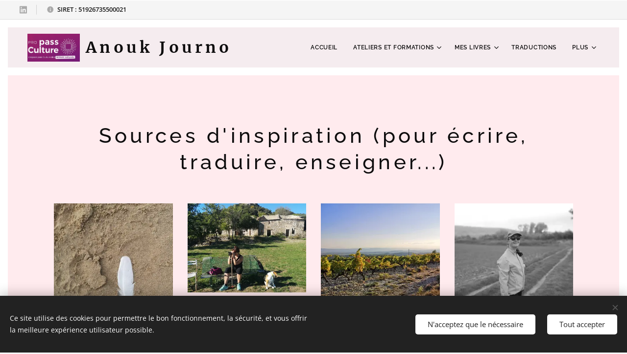

--- FILE ---
content_type: text/html; charset=UTF-8
request_url: https://www.anoukjourno.fr/photos/
body_size: 17978
content:
<!DOCTYPE html>
<html class="no-js" prefix="og: https://ogp.me/ns#" lang="fr">
<head><link rel="preconnect" href="https://duyn491kcolsw.cloudfront.net" crossorigin><link rel="preconnect" href="https://fonts.gstatic.com" crossorigin><meta charset="utf-8"><link rel="icon" href="https://duyn491kcolsw.cloudfront.net/files/2d/2di/2div3h.svg?ph=5db3afa791" type="image/svg+xml" sizes="any"><link rel="icon" href="https://duyn491kcolsw.cloudfront.net/files/07/07f/07fzq8.svg?ph=5db3afa791" type="image/svg+xml" sizes="16x16"><link rel="icon" href="https://duyn491kcolsw.cloudfront.net/files/1j/1j3/1j3767.ico?ph=5db3afa791"><link rel="apple-touch-icon" href="https://duyn491kcolsw.cloudfront.net/files/1j/1j3/1j3767.ico?ph=5db3afa791"><link rel="icon" href="https://duyn491kcolsw.cloudfront.net/files/1j/1j3/1j3767.ico?ph=5db3afa791">
    <meta http-equiv="X-UA-Compatible" content="IE=edge">
    <title>Photos :: Anouk Journo</title>
    <meta name="viewport" content="width=device-width,initial-scale=1">
    <meta name="msapplication-tap-highlight" content="no">
    
    <link href="https://duyn491kcolsw.cloudfront.net/files/0r/0rk/0rklmm.css?ph=5db3afa791" media="print" rel="stylesheet">
    <link href="https://duyn491kcolsw.cloudfront.net/files/2e/2e5/2e5qgh.css?ph=5db3afa791" media="screen and (min-width:100000em)" rel="stylesheet" data-type="cq" disabled>
    <link rel="stylesheet" href="https://duyn491kcolsw.cloudfront.net/files/41/41k/41kc5i.css?ph=5db3afa791"><link rel="stylesheet" href="https://duyn491kcolsw.cloudfront.net/files/3b/3b2/3b2e8e.css?ph=5db3afa791" media="screen and (min-width:37.5em)"><link rel="stylesheet" href="https://duyn491kcolsw.cloudfront.net/files/1c/1c5/1c5esz.css?ph=5db3afa791" data-wnd_color_scheme_file=""><link rel="stylesheet" href="https://duyn491kcolsw.cloudfront.net/files/0n/0nj/0njc6q.css?ph=5db3afa791" data-wnd_color_scheme_desktop_file="" media="screen and (min-width:37.5em)" disabled=""><link rel="stylesheet" href="https://duyn491kcolsw.cloudfront.net/files/1j/1jo/1jorv9.css?ph=5db3afa791" data-wnd_additive_color_file=""><link rel="stylesheet" href="https://duyn491kcolsw.cloudfront.net/files/3l/3l0/3l0hu9.css?ph=5db3afa791" data-wnd_typography_file=""><link rel="stylesheet" href="https://duyn491kcolsw.cloudfront.net/files/1r/1re/1remi4.css?ph=5db3afa791" data-wnd_typography_desktop_file="" media="screen and (min-width:37.5em)" disabled=""><script>(()=>{let e=!1;const t=()=>{if(!e&&window.innerWidth>=600){for(let e=0,t=document.querySelectorAll('head > link[href*="css"][media="screen and (min-width:37.5em)"]');e<t.length;e++)t[e].removeAttribute("disabled");e=!0}};t(),window.addEventListener("resize",t),"container"in document.documentElement.style||fetch(document.querySelector('head > link[data-type="cq"]').getAttribute("href")).then((e=>{e.text().then((e=>{const t=document.createElement("style");document.head.appendChild(t),t.appendChild(document.createTextNode(e)),import("https://duyn491kcolsw.cloudfront.net/client/js.polyfill/container-query-polyfill.modern.js").then((()=>{let e=setInterval((function(){document.body&&(document.body.classList.add("cq-polyfill-loaded"),clearInterval(e))}),100)}))}))}))})()</script>
<link rel="preload stylesheet" href="https://duyn491kcolsw.cloudfront.net/files/2m/2m8/2m8msc.css?ph=5db3afa791" as="style"><meta name="description" content="Sources d'inspiration (pour écrire, traduire, enseigner...)"><meta name="keywords" content=""><meta name="generator" content="Webnode 2"><meta name="apple-mobile-web-app-capable" content="no"><meta name="apple-mobile-web-app-status-bar-style" content="black"><meta name="format-detection" content="telephone=no">

<meta property="og:url" content="https://www.anoukjourno.fr/photos/"><meta property="og:title" content="Photos :: Anouk Journo"><meta property="og:type" content="article"><meta property="og:description" content="Sources d'inspiration (pour écrire, traduire, enseigner...)"><meta property="og:site_name" content="Anouk Journo"><meta property="og:image" content="https://5db3afa791.clvaw-cdnwnd.com/ee3b65960300dc1b21dabe2636dd3ae7/200000123-34c1834c1a/700/Plume.jpg?ph=5db3afa791"><meta property="og:article:published_time" content="2023-03-28T00:00:00+0200"><meta name="robots" content="index,follow"><link rel="canonical" href="https://www.anoukjourno.fr/photos/"><script>window.checkAndChangeSvgColor=function(c){try{var a=document.getElementById(c);if(a){c=[["border","borderColor"],["outline","outlineColor"],["color","color"]];for(var h,b,d,f=[],e=0,m=c.length;e<m;e++)if(h=window.getComputedStyle(a)[c[e][1]].replace(/\s/g,"").match(/^rgb[a]?\(([0-9]{1,3}),([0-9]{1,3}),([0-9]{1,3})/i)){b="";for(var g=1;3>=g;g++)b+=("0"+parseInt(h[g],10).toString(16)).slice(-2);"0"===b.charAt(0)&&(d=parseInt(b.substr(0,2),16),d=Math.max(16,d),b=d.toString(16)+b.slice(-4));f.push(c[e][0]+"="+b)}if(f.length){var k=a.getAttribute("data-src"),l=k+(0>k.indexOf("?")?"?":"&")+f.join("&");a.src!=l&&(a.src=l,a.outerHTML=a.outerHTML)}}}catch(n){}};</script></head>
<body class="l wt-page l-default l-d-border b-btn-sq b-btn-s-m b-btn-dn b-btn-bw-1 img-d-n img-t-u img-h-n line-solid b-e-ds lbox-d c-s-m  hb-on  wnd-fe"><noscript>
				<iframe
				 src="https://www.googletagmanager.com/ns.html?id=GTM-542MMSL"
				 height="0"
				 width="0"
				 style="display:none;visibility:hidden"
				 >
				 </iframe>
			</noscript>

<div class="wnd-page l-page cs-dark ac-none t-t-fs-m t-t-fw-s t-t-sp t-t-d-n t-s-fs-s t-s-fw-m t-s-sp t-s-d-n t-p-fs-s t-p-fw-m t-p-sp-n t-h-fs-m t-h-fw-s t-h-sp t-bq-fs-s t-bq-fw-s t-bq-sp-n t-bq-d-l t-btn-fw-s t-nav-fw-s t-pd-fw-l t-nav-tt-u">
    <div class="l-w t cf t-05">
        <div class="l-bg cf">
            <div class="s-bg-l">
                
                
            </div>
        </div>
        <header class="l-h cf">
            <div class="sw cf">
	<div class="sw-c cf"><section class="s s-hb cf sc-b   wnd-w-max wnd-hbs-on wnd-hbi-on wnd-hbi-news-on">
	<div class="s-w cf">
		<div class="s-o cf">
			<div class="s-bg cf">
                <div class="s-bg-l">
                    
                    
                </div>
			</div>
			<div class="s-c">
                <div class="s-hb-c cf">
                    <div class="hb-si">
                        <div class="si">
    <div class="si-c"><a href="https://www.linkedin.com/in/anouk-journo-a4649417/" target="_blank" rel="noreferrer" title="Linkedin"><svg viewBox="0 0 24 24" xmlns="https://www.w3.org/2000/svg" height="18px" width="18px"><path d="M20.447 20.452h-3.554v-5.569c0-1.328-.027-3.037-1.852-3.037-1.853 0-2.136 1.445-2.136 2.939v5.667H9.351V9h3.414v1.561h.046c.477-.9 1.637-1.85 3.37-1.85 3.601 0 4.267 2.37 4.267 5.455v6.286zM5.337 7.433a2.062 2.062 0 01-2.063-2.065 2.064 2.064 0 112.063 2.065zm1.782 13.019H3.555V9h3.564v11.452zM22.225 0H1.771C.792 0 0 .774 0 1.729v20.542C0 23.227.792 24 1.771 24h20.451C23.2 24 24 23.227 24 22.271V1.729C24 .774 23.2 0 22.222 0h.003z" fill="#bebebe"></path></svg></a></div>
</div>
                    </div>
                    <div class="hb-ci">
                        <div class="ci">
    <div class="ci-c" data-placeholder="Coordonnées de contact"><div class="ci-news"><span><font class="wsw-03"><strong>SIRET :&nbsp;51926735500021</strong></font></span></div></div>
</div>
                    </div>
                    <div class="hb-ccy">
                        
                    </div>
                    <div class="hb-lang">
                        
                    </div>
                </div>
			</div>
		</div>
	</div>
</section><section data-space="true" class="s s-hn s-hn-default wnd-mt-classic wnd-na-c logo-classic sc-ml wnd-background-solid  wnd-w-max wnd-nh-m hm-hidden wnd-nav-border wnd-nav-sticky menu-default-underline-grow">
	<div class="s-w">
		<div class="s-o">

			<div class="s-bg">
                <div class="s-bg-l" style="background-color:#F5ECEF">
                    
                    
                </div>
			</div>

			<div class="h-w h-f wnd-fixed">

				<div class="n-l">
					<div class="s-c menu-nav">
						<div class="logo-block">
							<div class="b b-l logo logo-default logo-nb merriweather wnd-logo-with-text wnd-iar-2-1 logo-32 b-ls-l" id="wnd_LogoBlock_201892856" data-wnd_mvc_type="wnd.fe.LogoBlock">
	<div class="b-l-c logo-content">
		<a class="b-l-link logo-link" href="/home/">

			<div class="b-l-image logo-image">
				<div class="b-l-image-w logo-image-cell">
                    <picture><source type="image/webp" srcset="https://5db3afa791.clvaw-cdnwnd.com/ee3b65960300dc1b21dabe2636dd3ae7/200000342-a8a87a8a8b/450/Capture%20d%E2%80%99%C3%A9cran%202023-02-03%20%C3%A0%2015.33.27.webp?ph=5db3afa791 450w, https://5db3afa791.clvaw-cdnwnd.com/ee3b65960300dc1b21dabe2636dd3ae7/200000342-a8a87a8a8b/700/Capture%20d%E2%80%99%C3%A9cran%202023-02-03%20%C3%A0%2015.33.27.webp?ph=5db3afa791 610w, https://5db3afa791.clvaw-cdnwnd.com/ee3b65960300dc1b21dabe2636dd3ae7/200000342-a8a87a8a8b/Capture%20d%E2%80%99%C3%A9cran%202023-02-03%20%C3%A0%2015.33.27.webp?ph=5db3afa791 610w" sizes="(min-width: 600px) 450px, (min-width: 360px) calc(100vw * 0.8), 100vw" ><img src="https://5db3afa791.clvaw-cdnwnd.com/ee3b65960300dc1b21dabe2636dd3ae7/200000341-1fd381fd3b/Capture%20d%E2%80%99%C3%A9cran%202023-02-03%20%C3%A0%2015.33.27.png?ph=5db3afa791" alt="" width="610" height="326" class="wnd-logo-img" ></picture>
				</div>
			</div>

			

			<div class="b-l-br logo-br"></div>

			<div class="b-l-text logo-text-wrapper">
				<div class="b-l-text-w logo-text">
					<span class="b-l-text-c logo-text-cell"><strong>Anouk</strong>&nbsp;<strong>Journo</strong></span>
				</div>
			</div>

		</a>
	</div>
</div>
						</div>

						<div id="menu-slider">
							<div id="menu-block">
								<nav id="menu"><div class="menu-font menu-wrapper">
	<a href="#" class="menu-close" rel="nofollow" title="Close Menu"></a>
	<ul role="menubar" aria-label="Menu" class="level-1">
		<li role="none" class="wnd-homepage">
			<a class="menu-item" role="menuitem" href="/home/"><span class="menu-item-text">Accueil</span></a>
			
		</li><li role="none" class="wnd-with-submenu">
			<a class="menu-item" role="menuitem" href="/ateliers-et-formations/"><span class="menu-item-text">Ateliers et formations</span></a>
			<ul role="menubar" aria-label="Menu" class="level-2">
		<li role="none">
			<a class="menu-item" role="menuitem" href="/formations-pour-adultes/"><span class="menu-item-text">Formations pour adultes</span></a>
			
		</li><li role="none">
			<a class="menu-item" role="menuitem" href="/ateliers-decriture/"><span class="menu-item-text">Ateliers d&#039;écriture</span></a>
			
		</li>
	</ul>
		</li><li role="none" class="wnd-with-submenu">
			<a class="menu-item" role="menuitem" href="/mes-livres/"><span class="menu-item-text">Mes livres</span></a>
			<ul role="menubar" aria-label="Menu" class="level-2">
		<li role="none">
			<a class="menu-item" role="menuitem" href="/les-techniques-de-defense-des-animaux/"><span class="menu-item-text">Les techniques de défense des animaux </span></a>
			
		</li><li role="none">
			<a class="menu-item" role="menuitem" href="/je-comprends-mon-chien/"><span class="menu-item-text">Je comprends mon chien </span></a>
			
		</li><li role="none">
			<a class="menu-item" role="menuitem" href="/je-comprends-mon-chat/"><span class="menu-item-text">Je comprends mon chat </span></a>
			
		</li><li role="none">
			<a class="menu-item" role="menuitem" href="/je-comprends-mon-cheval/"><span class="menu-item-text">Je comprends mon cheval</span></a>
			
		</li><li role="none">
			<a class="menu-item" role="menuitem" href="/les-chevaux/"><span class="menu-item-text">Les chevaux</span></a>
			
		</li><li role="none">
			<a class="menu-item" role="menuitem" href="/incroyables-bebes-animaux/"><span class="menu-item-text">Incroyables bébés animaux </span></a>
			
		</li><li role="none">
			<a class="menu-item" role="menuitem" href="/a-la-decouverte-des-felins/"><span class="menu-item-text">A la découverte des félins</span></a>
			
		</li><li role="none">
			<a class="menu-item" role="menuitem" href="/dictionnaire-du-chat-de-a-a-z/"><span class="menu-item-text"> Les chats de A à Z</span></a>
			
		</li><li role="none">
			<a class="menu-item" role="menuitem" href="/a-la-recherche-de-truffe-ou-les-alexandrins-magiques/"><span class="menu-item-text">A la recherche de Truffe ou les alexandrins magiques</span></a>
			
		</li><li role="none">
			<a class="menu-item" role="menuitem" href="/livres-detailles/"><span class="menu-item-text">Des lions et des hommes</span></a>
			
		</li><li role="none">
			<a class="menu-item" role="menuitem" href="/vive-la-nature-guide-a-paraitre/"><span class="menu-item-text">Vive la nature ! Mon premier guide d&#039;observation</span></a>
			
		</li><li role="none">
			<a class="menu-item" role="menuitem" href="/romance-historique-pour-adultes/"><span class="menu-item-text">Romance historique pour adultes</span></a>
			
		</li><li role="none">
			<a class="menu-item" role="menuitem" href="/guide-du-travail-en-free-lance/"><span class="menu-item-text">Guide du travail en free-lance</span></a>
			
		</li><li role="none">
			<a class="menu-item" role="menuitem" href="/livres-bilingues-anglais-francais/"><span class="menu-item-text">Livres bilingues anglais-français</span></a>
			
		</li><li role="none">
			<a class="menu-item" role="menuitem" href="/les-grandes-enigmes-de-lhistoire/"><span class="menu-item-text">Les grandes énigmes de l&#039;histoire</span></a>
			
		</li><li role="none">
			<a class="menu-item" role="menuitem" href="/la-serie-filles-de-grand-galop/"><span class="menu-item-text"> La série Filles de Grand Galop </span></a>
			
		</li><li role="none">
			<a class="menu-item" role="menuitem" href="/les-albums-samsam/"><span class="menu-item-text">Les albums SamSam</span></a>
			
		</li>
	</ul>
		</li><li role="none">
			<a class="menu-item" role="menuitem" href="/traductions/"><span class="menu-item-text">Traductions </span></a>
			
		</li><li role="none">
			<a class="menu-item" role="menuitem" href="/amis-mots-pour-animaux/"><span class="menu-item-text">Amis-mots pour animaux </span></a>
			
		</li><li role="none">
			<a class="menu-item" role="menuitem" href="/articles-piges/"><span class="menu-item-text">Articles (piges)</span></a>
			
		</li><li role="none">
			<a class="menu-item" role="menuitem" href="/poesie/"><span class="menu-item-text">Poésie</span></a>
			
		</li><li role="none">
			<a class="menu-item" role="menuitem" href="/rencontres-scolaires-et-dedicaces/"><span class="menu-item-text">Rencontres scolaires et dédicaces</span></a>
			
		</li><li role="none">
			<a class="menu-item" role="menuitem" href="/engagement-solidaire/"><span class="menu-item-text">Engagement solidaire</span></a>
			
		</li><li role="none">
			<a class="menu-item" role="menuitem" href="/projets-en-cours/"><span class="menu-item-text">Projets en cours</span></a>
			
		</li><li role="none">
			<a class="menu-item" role="menuitem" href="/biographie/"><span class="menu-item-text">Biographie</span></a>
			
		</li><li role="none" class="wnd-active wnd-active-path">
			<a class="menu-item" role="menuitem" href="/photos/"><span class="menu-item-text">Photos </span></a>
			
		</li><li role="none">
			<a class="menu-item" role="menuitem" href="/videos/"><span class="menu-item-text">Presse, vidéos</span></a>
			
		</li><li role="none">
			<a class="menu-item" role="menuitem" href="/association-lamagie/"><span class="menu-item-text">Association l&#039;AMagie</span></a>
			
		</li><li role="none">
			<a class="menu-item" role="menuitem" href="/associations-professionnelles-dont-je-suis-membre/"><span class="menu-item-text">Associations professionnelles dont je suis membre</span></a>
			
		</li><li role="none">
			<a class="menu-item" role="menuitem" href="/contact/"><span class="menu-item-text">Contact</span></a>
			
		</li>
	</ul>
	<span class="more-text">Plus</span>
</div></nav>
							</div>
						</div>

						<div class="cart-and-mobile">
							
							

							<div id="menu-mobile">
								<a href="#" id="menu-submit"><span></span>Menu</a>
							</div>
						</div>

					</div>
				</div>

			</div>

		</div>
	</div>
</section></div>
</div>
        </header>
        <main class="l-m cf">
            <div class="sw cf">
	<div class="sw-c cf"><section class="s s-hm s-hm-hidden wnd-h-hidden cf sc-w   hn-default"></section><section class="s s-basic cf sc-ml wnd-background-solid  wnd-w-default wnd-s-higher wnd-h-auto">
	<div class="s-w cf">
		<div class="s-o s-fs cf">
			<div class="s-bg cf">
				<div class="s-bg-l" style="background-color:#FFEBEE">
                    
					
				</div>
			</div>
			<div class="s-c s-fs cf">
				<div class="ez cf wnd-no-cols">
	<div class="ez-c"><div class="b b-text cf">
	<div class="b-c b-text-c b-s b-s-t60 b-s-b60 b-cs cf"><h1 class="wnd-align-center">Sources d'inspiration&nbsp;(pour écrire, traduire, enseigner...)</h1>
</div>
</div><div class="gal-app b-gal b b-s" id="wnd_PhotoGalleryBlock_39856683" data-content="{&quot;variant&quot;:&quot;photoFeed&quot;,&quot;gridCount&quot;:4,&quot;id&quot;:&quot;wnd_PhotoGalleryBlock_39856683&quot;,&quot;items&quot;:[{&quot;id&quot;:200000123,&quot;title&quot;:&quot;Trouver des plumes \u00e7a et l\u00e0...&quot;,&quot;orientation&quot;:&quot;portrait&quot;,&quot;aspectRatio&quot;:&quot;3:4&quot;,&quot;size&quot;:{&quot;width&quot;:1440,&quot;height&quot;:1920},&quot;img&quot;:{&quot;mimeType&quot;:&quot;image/jpeg&quot;,&quot;src&quot;:&quot;https://5db3afa791.clvaw-cdnwnd.com/ee3b65960300dc1b21dabe2636dd3ae7/200000123-34c1834c1a/Plume.jpg?ph=5db3afa791&quot;},&quot;sources&quot;:[{&quot;mimeType&quot;:&quot;image/jpeg&quot;,&quot;sizes&quot;:[{&quot;width&quot;:338,&quot;height&quot;:450,&quot;src&quot;:&quot;https://5db3afa791.clvaw-cdnwnd.com/ee3b65960300dc1b21dabe2636dd3ae7/200000123-34c1834c1a/450/Plume.jpg?ph=5db3afa791&quot;},{&quot;width&quot;:525,&quot;height&quot;:700,&quot;src&quot;:&quot;https://5db3afa791.clvaw-cdnwnd.com/ee3b65960300dc1b21dabe2636dd3ae7/200000123-34c1834c1a/700/Plume.jpg?ph=5db3afa791&quot;},{&quot;width&quot;:1440,&quot;height&quot;:1920,&quot;src&quot;:&quot;https://5db3afa791.clvaw-cdnwnd.com/ee3b65960300dc1b21dabe2636dd3ae7/200000123-34c1834c1a/Plume.jpg?ph=5db3afa791&quot;}]},{&quot;mimeType&quot;:&quot;image/webp&quot;,&quot;sizes&quot;:[{&quot;width&quot;:338,&quot;height&quot;:450,&quot;src&quot;:&quot;https://5db3afa791.clvaw-cdnwnd.com/ee3b65960300dc1b21dabe2636dd3ae7/200000391-87e3c87e40/450/Plume.webp?ph=5db3afa791&quot;},{&quot;width&quot;:525,&quot;height&quot;:700,&quot;src&quot;:&quot;https://5db3afa791.clvaw-cdnwnd.com/ee3b65960300dc1b21dabe2636dd3ae7/200000391-87e3c87e40/700/Plume.webp?ph=5db3afa791&quot;},{&quot;width&quot;:1440,&quot;height&quot;:1920,&quot;src&quot;:&quot;https://5db3afa791.clvaw-cdnwnd.com/ee3b65960300dc1b21dabe2636dd3ae7/200000391-87e3c87e40/Plume.webp?ph=5db3afa791&quot;}]}]},{&quot;id&quot;:200000125,&quot;title&quot;:&quot;Observer la nature &quot;,&quot;orientation&quot;:&quot;landscape&quot;,&quot;aspectRatio&quot;:&quot;4:3&quot;,&quot;size&quot;:{&quot;width&quot;:1920,&quot;height&quot;:1440},&quot;img&quot;:{&quot;mimeType&quot;:&quot;image/jpeg&quot;,&quot;src&quot;:&quot;https://5db3afa791.clvaw-cdnwnd.com/ee3b65960300dc1b21dabe2636dd3ae7/200000125-07df107df4/Observation%20nature.jpg?ph=5db3afa791&quot;},&quot;sources&quot;:[{&quot;mimeType&quot;:&quot;image/jpeg&quot;,&quot;sizes&quot;:[{&quot;width&quot;:450,&quot;height&quot;:338,&quot;src&quot;:&quot;https://5db3afa791.clvaw-cdnwnd.com/ee3b65960300dc1b21dabe2636dd3ae7/200000125-07df107df4/450/Observation%20nature.jpg?ph=5db3afa791&quot;},{&quot;width&quot;:700,&quot;height&quot;:525,&quot;src&quot;:&quot;https://5db3afa791.clvaw-cdnwnd.com/ee3b65960300dc1b21dabe2636dd3ae7/200000125-07df107df4/700/Observation%20nature.jpg?ph=5db3afa791&quot;},{&quot;width&quot;:1920,&quot;height&quot;:1440,&quot;src&quot;:&quot;https://5db3afa791.clvaw-cdnwnd.com/ee3b65960300dc1b21dabe2636dd3ae7/200000125-07df107df4/Observation%20nature.jpg?ph=5db3afa791&quot;}]},{&quot;mimeType&quot;:&quot;image/webp&quot;,&quot;sizes&quot;:[{&quot;width&quot;:450,&quot;height&quot;:338,&quot;src&quot;:&quot;https://5db3afa791.clvaw-cdnwnd.com/ee3b65960300dc1b21dabe2636dd3ae7/200000392-40eb240eb7/450/Observation%20nature.webp?ph=5db3afa791&quot;},{&quot;width&quot;:700,&quot;height&quot;:525,&quot;src&quot;:&quot;https://5db3afa791.clvaw-cdnwnd.com/ee3b65960300dc1b21dabe2636dd3ae7/200000392-40eb240eb7/700/Observation%20nature.webp?ph=5db3afa791&quot;},{&quot;width&quot;:1920,&quot;height&quot;:1440,&quot;src&quot;:&quot;https://5db3afa791.clvaw-cdnwnd.com/ee3b65960300dc1b21dabe2636dd3ae7/200000392-40eb240eb7/Observation%20nature.webp?ph=5db3afa791&quot;}]}]},{&quot;id&quot;:200000127,&quot;title&quot;:&quot;Admirer les vignes d'altitude&quot;,&quot;orientation&quot;:&quot;portrait&quot;,&quot;aspectRatio&quot;:&quot;1018:1357&quot;,&quot;size&quot;:{&quot;width&quot;:1018,&quot;height&quot;:1357},&quot;img&quot;:{&quot;mimeType&quot;:&quot;image/jpeg&quot;,&quot;src&quot;:&quot;https://5db3afa791.clvaw-cdnwnd.com/ee3b65960300dc1b21dabe2636dd3ae7/200000127-290d8290da/Vignes.jpg?ph=5db3afa791&quot;},&quot;sources&quot;:[{&quot;mimeType&quot;:&quot;image/jpeg&quot;,&quot;sizes&quot;:[{&quot;width&quot;:338,&quot;height&quot;:450,&quot;src&quot;:&quot;https://5db3afa791.clvaw-cdnwnd.com/ee3b65960300dc1b21dabe2636dd3ae7/200000127-290d8290da/450/Vignes.jpg?ph=5db3afa791&quot;},{&quot;width&quot;:525,&quot;height&quot;:700,&quot;src&quot;:&quot;https://5db3afa791.clvaw-cdnwnd.com/ee3b65960300dc1b21dabe2636dd3ae7/200000127-290d8290da/700/Vignes.jpg?ph=5db3afa791&quot;},{&quot;width&quot;:1018,&quot;height&quot;:1357,&quot;src&quot;:&quot;https://5db3afa791.clvaw-cdnwnd.com/ee3b65960300dc1b21dabe2636dd3ae7/200000127-290d8290da/Vignes.jpg?ph=5db3afa791&quot;}]},{&quot;mimeType&quot;:&quot;image/webp&quot;,&quot;sizes&quot;:[{&quot;width&quot;:338,&quot;height&quot;:450,&quot;src&quot;:&quot;https://5db3afa791.clvaw-cdnwnd.com/ee3b65960300dc1b21dabe2636dd3ae7/200000393-497ba497bd/450/Vignes.webp?ph=5db3afa791&quot;},{&quot;width&quot;:525,&quot;height&quot;:700,&quot;src&quot;:&quot;https://5db3afa791.clvaw-cdnwnd.com/ee3b65960300dc1b21dabe2636dd3ae7/200000393-497ba497bd/700/Vignes.webp?ph=5db3afa791&quot;},{&quot;width&quot;:1018,&quot;height&quot;:1357,&quot;src&quot;:&quot;https://5db3afa791.clvaw-cdnwnd.com/ee3b65960300dc1b21dabe2636dd3ae7/200000393-497ba497bd/Vignes.webp?ph=5db3afa791&quot;}]}]},{&quot;id&quot;:200000160,&quot;title&quot;:&quot;Marcher, beaucoup...&quot;,&quot;orientation&quot;:&quot;portrait&quot;,&quot;aspectRatio&quot;:&quot;3:4&quot;,&quot;size&quot;:{&quot;width&quot;:1440,&quot;height&quot;:1920},&quot;img&quot;:{&quot;mimeType&quot;:&quot;image/jpeg&quot;,&quot;src&quot;:&quot;https://5db3afa791.clvaw-cdnwnd.com/ee3b65960300dc1b21dabe2636dd3ae7/200000160-a4fbca4fbf/anouk%20sport.jpg?ph=5db3afa791&quot;},&quot;sources&quot;:[{&quot;mimeType&quot;:&quot;image/jpeg&quot;,&quot;sizes&quot;:[{&quot;width&quot;:338,&quot;height&quot;:450,&quot;src&quot;:&quot;https://5db3afa791.clvaw-cdnwnd.com/ee3b65960300dc1b21dabe2636dd3ae7/200000160-a4fbca4fbf/450/anouk%20sport.jpg?ph=5db3afa791&quot;},{&quot;width&quot;:525,&quot;height&quot;:700,&quot;src&quot;:&quot;https://5db3afa791.clvaw-cdnwnd.com/ee3b65960300dc1b21dabe2636dd3ae7/200000160-a4fbca4fbf/700/anouk%20sport.jpg?ph=5db3afa791&quot;},{&quot;width&quot;:1440,&quot;height&quot;:1920,&quot;src&quot;:&quot;https://5db3afa791.clvaw-cdnwnd.com/ee3b65960300dc1b21dabe2636dd3ae7/200000160-a4fbca4fbf/anouk%20sport.jpg?ph=5db3afa791&quot;}]},{&quot;mimeType&quot;:&quot;image/webp&quot;,&quot;sizes&quot;:[{&quot;width&quot;:338,&quot;height&quot;:450,&quot;src&quot;:&quot;https://5db3afa791.clvaw-cdnwnd.com/ee3b65960300dc1b21dabe2636dd3ae7/200000394-35b5235b55/450/anouk%20sport.webp?ph=5db3afa791&quot;},{&quot;width&quot;:525,&quot;height&quot;:700,&quot;src&quot;:&quot;https://5db3afa791.clvaw-cdnwnd.com/ee3b65960300dc1b21dabe2636dd3ae7/200000394-35b5235b55/700/anouk%20sport.webp?ph=5db3afa791&quot;},{&quot;width&quot;:1440,&quot;height&quot;:1920,&quot;src&quot;:&quot;https://5db3afa791.clvaw-cdnwnd.com/ee3b65960300dc1b21dabe2636dd3ae7/200000394-35b5235b55/anouk%20sport.webp?ph=5db3afa791&quot;}]}]},{&quot;id&quot;:200000161,&quot;title&quot;:&quot;Animer des ateliers d'\u00e9criture po\u00e9tique. Ici, \u00e0 la Maison de la Po\u00e9sie de Normandie (Factorie).&quot;,&quot;orientation&quot;:&quot;landscape&quot;,&quot;aspectRatio&quot;:&quot;561:320&quot;,&quot;size&quot;:{&quot;width&quot;:1122,&quot;height&quot;:640},&quot;img&quot;:{&quot;mimeType&quot;:&quot;image/png&quot;,&quot;src&quot;:&quot;https://5db3afa791.clvaw-cdnwnd.com/ee3b65960300dc1b21dabe2636dd3ae7/200000161-c8c9bc8c9f/Capture%20d%E2%80%99%C3%A9cran%202021-12-06%20%C3%A0%2010.42.49.png?ph=5db3afa791&quot;},&quot;sources&quot;:[{&quot;mimeType&quot;:&quot;image/png&quot;,&quot;sizes&quot;:[{&quot;width&quot;:450,&quot;height&quot;:257,&quot;src&quot;:&quot;https://5db3afa791.clvaw-cdnwnd.com/ee3b65960300dc1b21dabe2636dd3ae7/200000161-c8c9bc8c9f/450/Capture%20d%E2%80%99%C3%A9cran%202021-12-06%20%C3%A0%2010.42.49.png?ph=5db3afa791&quot;},{&quot;width&quot;:700,&quot;height&quot;:399,&quot;src&quot;:&quot;https://5db3afa791.clvaw-cdnwnd.com/ee3b65960300dc1b21dabe2636dd3ae7/200000161-c8c9bc8c9f/700/Capture%20d%E2%80%99%C3%A9cran%202021-12-06%20%C3%A0%2010.42.49.png?ph=5db3afa791&quot;},{&quot;width&quot;:1122,&quot;height&quot;:640,&quot;src&quot;:&quot;https://5db3afa791.clvaw-cdnwnd.com/ee3b65960300dc1b21dabe2636dd3ae7/200000161-c8c9bc8c9f/Capture%20d%E2%80%99%C3%A9cran%202021-12-06%20%C3%A0%2010.42.49.png?ph=5db3afa791&quot;}]},{&quot;mimeType&quot;:&quot;image/webp&quot;,&quot;sizes&quot;:[{&quot;width&quot;:450,&quot;height&quot;:257,&quot;src&quot;:&quot;https://5db3afa791.clvaw-cdnwnd.com/ee3b65960300dc1b21dabe2636dd3ae7/200000395-5184c51850/450/Capture%20d%E2%80%99%C3%A9cran%202021-12-06%20%C3%A0%2010.42.49.webp?ph=5db3afa791&quot;},{&quot;width&quot;:700,&quot;height&quot;:399,&quot;src&quot;:&quot;https://5db3afa791.clvaw-cdnwnd.com/ee3b65960300dc1b21dabe2636dd3ae7/200000395-5184c51850/700/Capture%20d%E2%80%99%C3%A9cran%202021-12-06%20%C3%A0%2010.42.49.webp?ph=5db3afa791&quot;},{&quot;width&quot;:1122,&quot;height&quot;:640,&quot;src&quot;:&quot;https://5db3afa791.clvaw-cdnwnd.com/ee3b65960300dc1b21dabe2636dd3ae7/200000395-5184c51850/Capture%20d%E2%80%99%C3%A9cran%202021-12-06%20%C3%A0%2010.42.49.webp?ph=5db3afa791&quot;}]}]},{&quot;id&quot;:200000162,&quot;title&quot;:&quot;Rencontrer des coll\u00e9giens ou lyc\u00e9ens...&quot;,&quot;orientation&quot;:&quot;landscape&quot;,&quot;aspectRatio&quot;:&quot;490:379&quot;,&quot;size&quot;:{&quot;width&quot;:980,&quot;height&quot;:758},&quot;img&quot;:{&quot;mimeType&quot;:&quot;image/png&quot;,&quot;src&quot;:&quot;https://5db3afa791.clvaw-cdnwnd.com/ee3b65960300dc1b21dabe2636dd3ae7/200000162-7a7297a72b/Rencontres%20scolaires%20.png?ph=5db3afa791&quot;},&quot;sources&quot;:[{&quot;mimeType&quot;:&quot;image/png&quot;,&quot;sizes&quot;:[{&quot;width&quot;:450,&quot;height&quot;:348,&quot;src&quot;:&quot;https://5db3afa791.clvaw-cdnwnd.com/ee3b65960300dc1b21dabe2636dd3ae7/200000162-7a7297a72b/450/Rencontres%20scolaires%20.png?ph=5db3afa791&quot;},{&quot;width&quot;:700,&quot;height&quot;:541,&quot;src&quot;:&quot;https://5db3afa791.clvaw-cdnwnd.com/ee3b65960300dc1b21dabe2636dd3ae7/200000162-7a7297a72b/700/Rencontres%20scolaires%20.png?ph=5db3afa791&quot;},{&quot;width&quot;:980,&quot;height&quot;:758,&quot;src&quot;:&quot;https://5db3afa791.clvaw-cdnwnd.com/ee3b65960300dc1b21dabe2636dd3ae7/200000162-7a7297a72b/Rencontres%20scolaires%20.png?ph=5db3afa791&quot;}]},{&quot;mimeType&quot;:&quot;image/webp&quot;,&quot;sizes&quot;:[{&quot;width&quot;:450,&quot;height&quot;:348,&quot;src&quot;:&quot;https://5db3afa791.clvaw-cdnwnd.com/ee3b65960300dc1b21dabe2636dd3ae7/200000396-8165581659/450/Rencontres%20scolaires%20.webp?ph=5db3afa791&quot;},{&quot;width&quot;:700,&quot;height&quot;:541,&quot;src&quot;:&quot;https://5db3afa791.clvaw-cdnwnd.com/ee3b65960300dc1b21dabe2636dd3ae7/200000396-8165581659/700/Rencontres%20scolaires%20.webp?ph=5db3afa791&quot;},{&quot;width&quot;:980,&quot;height&quot;:758,&quot;src&quot;:&quot;https://5db3afa791.clvaw-cdnwnd.com/ee3b65960300dc1b21dabe2636dd3ae7/200000396-8165581659/Rencontres%20scolaires%20.webp?ph=5db3afa791&quot;}]}]},{&quot;id&quot;:200000164,&quot;title&quot;:&quot;&quot;,&quot;orientation&quot;:&quot;landscape&quot;,&quot;aspectRatio&quot;:&quot;3:2&quot;,&quot;size&quot;:{&quot;width&quot;:1620,&quot;height&quot;:1080},&quot;img&quot;:{&quot;mimeType&quot;:&quot;image/jpeg&quot;,&quot;src&quot;:&quot;https://5db3afa791.clvaw-cdnwnd.com/ee3b65960300dc1b21dabe2636dd3ae7/200000164-3088230885/Anouk_devi%28g%29nes-7.jpg?ph=5db3afa791&quot;},&quot;sources&quot;:[{&quot;mimeType&quot;:&quot;image/jpeg&quot;,&quot;sizes&quot;:[{&quot;width&quot;:450,&quot;height&quot;:300,&quot;src&quot;:&quot;https://5db3afa791.clvaw-cdnwnd.com/ee3b65960300dc1b21dabe2636dd3ae7/200000164-3088230885/450/Anouk_devi%28g%29nes-7.jpg?ph=5db3afa791&quot;},{&quot;width&quot;:700,&quot;height&quot;:467,&quot;src&quot;:&quot;https://5db3afa791.clvaw-cdnwnd.com/ee3b65960300dc1b21dabe2636dd3ae7/200000164-3088230885/700/Anouk_devi%28g%29nes-7.jpg?ph=5db3afa791&quot;},{&quot;width&quot;:1620,&quot;height&quot;:1080,&quot;src&quot;:&quot;https://5db3afa791.clvaw-cdnwnd.com/ee3b65960300dc1b21dabe2636dd3ae7/200000164-3088230885/Anouk_devi%28g%29nes-7.jpg?ph=5db3afa791&quot;}]},{&quot;mimeType&quot;:&quot;image/webp&quot;,&quot;sizes&quot;:[{&quot;width&quot;:450,&quot;height&quot;:300,&quot;src&quot;:&quot;https://5db3afa791.clvaw-cdnwnd.com/ee3b65960300dc1b21dabe2636dd3ae7/200000397-1546315468/450/Anouk_devi%28g%29nes-7.webp?ph=5db3afa791&quot;},{&quot;width&quot;:700,&quot;height&quot;:467,&quot;src&quot;:&quot;https://5db3afa791.clvaw-cdnwnd.com/ee3b65960300dc1b21dabe2636dd3ae7/200000397-1546315468/700/Anouk_devi%28g%29nes-7.webp?ph=5db3afa791&quot;},{&quot;width&quot;:1620,&quot;height&quot;:1080,&quot;src&quot;:&quot;https://5db3afa791.clvaw-cdnwnd.com/ee3b65960300dc1b21dabe2636dd3ae7/200000397-1546315468/Anouk_devi%28g%29nes-7.webp?ph=5db3afa791&quot;}]}]}]}">
</div></div>
</div>
			</div>
		</div>
	</div>
</section></div>
</div>
        </main>
        <footer class="l-f cf">
            <div class="sw cf">
	<div class="sw-c cf"><section data-wn-border-element="s-f-border" class="s s-f s-f-basic s-f-simple sc-ml wnd-background-pattern  wnd-w-narrow wnd-s-normal">
	<div class="s-w">
		<div class="s-o">
			<div class="s-bg">
                <div class="s-bg-l wnd-background-pattern  bgpos-center-center bgatt-scroll" style="background-image:url('https://duyn491kcolsw.cloudfront.net/files/1k/1kv/1kvudr.jpg?ph=5db3afa791')">
                    
                    
                </div>
			</div>
			<div class="s-c s-f-l-w s-f-border">
				<div class="s-f-l b-s b-s-t0 b-s-b0">
					<div class="s-f-l-c s-f-l-c-first">
						<div class="s-f-cr"><span class="it b link">
	<span class="it-c">(C) Anouk Journo&nbsp;</span>
</span></div>
						<div class="s-f-sf">
                            <span class="sf b">
<span class="sf-content sf-c link">Optimisé par <a href="https://www.webnode.fr/?utm_source=text&utm_medium=footer&utm_content=wnd2&utm_campaign=signature" rel="noopener nofollow" target="_blank">Webnode</a></span>
</span>
                            <span class="sf-cbr link">
    <a href="#" rel="nofollow">Cookies</a>
</span>
                            
                            
                            
                        </div>
					</div>
					<div class="s-f-l-c s-f-l-c-last">
						<div class="s-f-lang lang-select cf">
	
</div>
					</div>
                    <div class="s-f-l-c s-f-l-c-currency">
                        <div class="s-f-ccy ccy-select cf">
	
</div>
                    </div>
				</div>
			</div>
		</div>
	</div>
</section></div>
</div>
        </footer>
    </div>
    
</div>
<section class="cb cb-dark" id="cookiebar" style="display:none;" id="cookiebar" style="display:none;">
	<div class="cb-bar cb-scrollable">
		<div class="cb-bar-c">
			<div class="cb-bar-text">Ce site utilise des cookies pour permettre le bon fonctionnement, la sécurité, et vous offrir la meilleure expérience utilisateur possible.</div>
			<div class="cb-bar-buttons">
				<button class="cb-button cb-close-basic" data-action="accept-necessary">
					<span class="cb-button-content">N'acceptez que le nécessaire</span>
				</button>
				<button class="cb-button cb-close-basic" data-action="accept-all">
					<span class="cb-button-content">Tout accepter</span>
				</button>
				
			</div>
		</div>
        <div class="cb-close cb-close-basic" data-action="accept-necessary"></div>
	</div>

	<div class="cb-popup cb-light close">
		<div class="cb-popup-c">
			<div class="cb-popup-head">
				<h3 class="cb-popup-title">Paramètres avancés</h3>
				<p class="cb-popup-text">Vous pouvez personnaliser vos préférences en matière de cookies ici. Activez ou désactivez les catégories suivantes et enregistrez votre sélection.</p>
			</div>
			<div class="cb-popup-options cb-scrollable">
				<div class="cb-option">
					<input class="cb-option-input" type="checkbox" id="necessary" name="necessary" readonly="readonly" disabled="disabled" checked="checked">
                    <div class="cb-option-checkbox"></div>
                    <label class="cb-option-label" for="necessary">Cookies essentiels</label>
					<div class="cb-option-text"></div>
				</div>
			</div>
			<div class="cb-popup-footer">
				<button class="cb-button cb-save-popup" data-action="advanced-save">
					<span class="cb-button-content">Enregistrer</span>
				</button>
			</div>
			<div class="cb-close cb-close-popup" data-action="close"></div>
		</div>
	</div>
</section>

<script src="https://duyn491kcolsw.cloudfront.net/files/3e/3em/3eml8v.js?ph=5db3afa791" crossorigin="anonymous" type="module"></script><script>document.querySelector(".wnd-fe")&&[...document.querySelectorAll(".c")].forEach((e=>{const t=e.querySelector(".b-text:only-child");t&&""===t.querySelector(".b-text-c").innerText&&e.classList.add("column-empty")}))</script>


<script src="https://duyn491kcolsw.cloudfront.net/client.fe/js.compiled/lang.fr.2092.js?ph=5db3afa791" crossorigin="anonymous"></script><script src="https://duyn491kcolsw.cloudfront.net/client.fe/js.compiled/compiled.multi.2-2198.js?ph=5db3afa791" crossorigin="anonymous"></script><script>var wnd = wnd || {};wnd.$data = {"image_content_items":{"wnd_ThumbnailBlock_1":{"id":"wnd_ThumbnailBlock_1","type":"wnd.pc.ThumbnailBlock"},"wnd_HeaderSection_header_main_99352497":{"id":"wnd_HeaderSection_header_main_99352497","type":"wnd.pc.HeaderSection"},"wnd_ImageBlock_312734678":{"id":"wnd_ImageBlock_312734678","type":"wnd.pc.ImageBlock"},"wnd_Section_default_89887579":{"id":"wnd_Section_default_89887579","type":"wnd.pc.Section"},"wnd_PhotoGalleryBlock_39856683":{"id":"wnd_PhotoGalleryBlock_39856683","type":"wnd.pc.PhotoGalleryBlock"},"wnd_LogoBlock_201892856":{"id":"wnd_LogoBlock_201892856","type":"wnd.pc.LogoBlock"},"wnd_FooterSection_footer_570875241":{"id":"wnd_FooterSection_footer_570875241","type":"wnd.pc.FooterSection"}},"svg_content_items":{"wnd_ImageBlock_312734678":{"id":"wnd_ImageBlock_312734678","type":"wnd.pc.ImageBlock"},"wnd_LogoBlock_201892856":{"id":"wnd_LogoBlock_201892856","type":"wnd.pc.LogoBlock"}},"content_items":[],"eshopSettings":{"ESHOP_SETTINGS_DISPLAY_PRICE_WITHOUT_VAT":false,"ESHOP_SETTINGS_DISPLAY_ADDITIONAL_VAT":false,"ESHOP_SETTINGS_DISPLAY_SHIPPING_COST":false},"project_info":{"isMultilanguage":false,"isMulticurrency":false,"eshop_tax_enabled":"1","country_code":"","contact_state":"","eshop_tax_type":"VAT","eshop_discounts":false,"graphQLURL":"https:\/\/anoukjourno.fr\/servers\/graphql\/","iubendaSettings":{"cookieBarCode":"","cookiePolicyCode":"","privacyPolicyCode":"","termsAndConditionsCode":""}}};</script><script>wnd.$system = {"fileSystemType":"aws_s3","localFilesPath":"https:\/\/www.anoukjourno.fr\/_files\/","awsS3FilesPath":"https:\/\/5db3afa791.clvaw-cdnwnd.com\/ee3b65960300dc1b21dabe2636dd3ae7\/","staticFiles":"https:\/\/duyn491kcolsw.cloudfront.net\/files","isCms":false,"staticCDNServers":["https:\/\/duyn491kcolsw.cloudfront.net\/"],"fileUploadAllowExtension":["jpg","jpeg","jfif","png","gif","bmp","ico","svg","webp","tiff","pdf","doc","docx","ppt","pptx","pps","ppsx","odt","xls","xlsx","txt","rtf","mp3","wma","wav","ogg","amr","flac","m4a","3gp","avi","wmv","mov","mpg","mkv","mp4","mpeg","m4v","swf","gpx","stl","csv","xml","txt","dxf","dwg","iges","igs","step","stp"],"maxUserFormFileLimit":4194304,"frontendLanguage":"fr","backendLanguage":"fr","frontendLanguageId":1,"page":{"id":200004805,"identifier":"photos","template":{"id":200000151,"styles":{"typography":"t-05_new","scheme":"cs-dark","additiveColor":"ac-none","acHeadings":false,"acSubheadings":false,"acIcons":false,"acOthers":false,"imageStyle":"img-d-n","imageHover":"img-h-n","imageTitle":"img-t-u","buttonStyle":"b-btn-sq","buttonSize":"b-btn-s-m","buttonDecoration":"b-btn-dn","buttonBorders":"b-btn-bw-1","lineStyle":"line-solid","eshopGridItemStyle":"b-e-ds","formStyle":"default","menuType":"","menuStyle":"menu-default-underline-grow","lightboxStyle":"lbox-d","columnSpaces":"c-s-m","sectionWidth":"wnd-w-default","sectionSpace":"wnd-s-higher","layoutType":"l-default","layoutDecoration":"l-d-border","background":{"default":null},"backgroundSettings":{"default":""},"acMenu":false,"buttonWeight":"t-btn-fw-s","productWeight":"t-pd-fw-l","menuWeight":"t-nav-fw-s","headerBarStyle":"hb-on","headerType":"editzone","typoTitleSizes":"t-t-fs-m","typoTitleWeights":"t-t-fw-s","typoTitleSpacings":"t-t-sp","typoTitleDecorations":"t-t-d-n","typoHeadingSizes":"t-h-fs-m","typoHeadingWeights":"t-h-fw-s","typoHeadingSpacings":"t-h-sp","typoSubtitleSizes":"t-s-fs-s","typoSubtitleWeights":"t-s-fw-m","typoSubtitleSpacings":"t-s-sp","typoSubtitleDecorations":"t-s-d-n","typoParagraphSizes":"t-p-fs-s","typoParagraphWeights":"t-p-fw-m","typoParagraphSpacings":"t-p-sp-n","typoBlockquoteSizes":"t-bq-fs-s","typoBlockquoteWeights":"t-bq-fw-s","typoBlockquoteSpacings":"t-bq-sp-n","typoBlockquoteDecorations":"t-bq-d-l","menuTextTransform":"t-nav-tt-u"}},"layout":"default","name":"Photos ","html_title":"","language":"fr","langId":1,"isHomepage":false,"meta_description":"","meta_keywords":"","header_code":"","footer_code":"","styles":{"pageBased":{"navline":{"style":{"sectionColor":"sc-w","sectionWidth":"wnd-w-max","sectionHeight":"wnd-nh-m"}}}},"countFormsEntries":[]},"listingsPrefix":"\/l\/","productPrefix":"\/p\/","cartPrefix":"\/cart\/","checkoutPrefix":"\/checkout\/","searchPrefix":"\/search\/","isCheckout":false,"isEshop":false,"hasBlog":false,"isProductDetail":false,"isListingDetail":false,"listing_page":[],"hasEshopAnalytics":false,"gTagId":null,"gAdsId":null,"format":{"be":{"DATE_TIME":{"mask":"%d\/%m\/%Y %H:%M","regexp":"^(((0?[1-9]|[1,2][0-9]|3[0,1])\\\/(0?[1-9]|1[0-2])\\\/[0-9]{1,4})(( [0-1][0-9]| 2[0-3]):[0-5][0-9])?|(([0-9]{4}(0[1-9]|1[0-2])(0[1-9]|[1,2][0-9]|3[0,1])(0[0-9]|1[0-9]|2[0-3])[0-5][0-9][0-5][0-9])))?$"},"DATE":{"mask":"%d\/%m\/%Y","regexp":"^((0?[1-9]|[1,2][0-9]|3[0,1])\\\/(0?[1-9]|1[0-2])\\\/[0-9]{1,4})$"},"CURRENCY":{"mask":{"point":",","thousands":" ","decimals":2,"mask":"%s","zerofill":true}}},"fe":{"DATE_TIME":{"mask":"%d\/%m\/%Y %H:%M","regexp":"^(((0?[1-9]|[1,2][0-9]|3[0,1])\\\/(0?[1-9]|1[0-2])\\\/[0-9]{1,4})(( [0-1][0-9]| 2[0-3]):[0-5][0-9])?|(([0-9]{4}(0[1-9]|1[0-2])(0[1-9]|[1,2][0-9]|3[0,1])(0[0-9]|1[0-9]|2[0-3])[0-5][0-9][0-5][0-9])))?$"},"DATE":{"mask":"%d\/%m\/%Y","regexp":"^((0?[1-9]|[1,2][0-9]|3[0,1])\\\/(0?[1-9]|1[0-2])\\\/[0-9]{1,4})$"},"CURRENCY":{"mask":{"point":",","thousands":" ","decimals":2,"mask":"%s","zerofill":true}}}},"e_product":null,"listing_item":null,"feReleasedFeatures":{"dualCurrency":false,"HeurekaSatisfactionSurvey":true,"productAvailability":true},"labels":{"dualCurrency.fixedRate":"","invoicesGenerator.W2EshopInvoice.alreadyPayed":"Ne payez pas ! - D\u00e9j\u00e0 pay\u00e9","invoicesGenerator.W2EshopInvoice.amount":"Quantit\u00e9:","invoicesGenerator.W2EshopInvoice.contactInfo":"Informations de contact :","invoicesGenerator.W2EshopInvoice.couponCode":"Code coupon :","invoicesGenerator.W2EshopInvoice.customer":"Client :","invoicesGenerator.W2EshopInvoice.dateOfIssue":"Date d'\u00e9mission :","invoicesGenerator.W2EshopInvoice.dateOfTaxableSupply":"Date de la livraison taxable :","invoicesGenerator.W2EshopInvoice.dic":"Num\u00e9ro de TVA","invoicesGenerator.W2EshopInvoice.discount":"R\u00e9duction","invoicesGenerator.W2EshopInvoice.dueDate":"Date d'\u00e9ch\u00e9ance :","invoicesGenerator.W2EshopInvoice.email":"Email:","invoicesGenerator.W2EshopInvoice.filenamePrefix":"Facture-","invoicesGenerator.W2EshopInvoice.fiscalCode":"Code fiscal :","invoicesGenerator.W2EshopInvoice.freeShipping":"Livraison gratuite","invoicesGenerator.W2EshopInvoice.ic":"ID de la soci\u00e9t\u00e9 :","invoicesGenerator.W2EshopInvoice.invoiceNo":"Num\u00e9ro de facture","invoicesGenerator.W2EshopInvoice.invoiceNoTaxed":"Facture - Num\u00e9ro de la facture fiscale","invoicesGenerator.W2EshopInvoice.notVatPayers":"Non enregistr\u00e9 \u00e0 la TVA","invoicesGenerator.W2EshopInvoice.orderNo":"Num\u00e9ro de commande","invoicesGenerator.W2EshopInvoice.paymentPrice":"Prix du moyen de paiement :","invoicesGenerator.W2EshopInvoice.pec":"PEC:","invoicesGenerator.W2EshopInvoice.phone":"Num\u00e9ro de t\u00e9l\u00e9phone :","invoicesGenerator.W2EshopInvoice.priceExTax":"Prix hors taxe :","invoicesGenerator.W2EshopInvoice.priceIncludingTax":"Prix TTC :","invoicesGenerator.W2EshopInvoice.product":"Produit :","invoicesGenerator.W2EshopInvoice.productNr":"Num\u00e9ro de produit :","invoicesGenerator.W2EshopInvoice.recipientCode":"Code destinataire :","invoicesGenerator.W2EshopInvoice.shippingAddress":"Adresse de livraison:","invoicesGenerator.W2EshopInvoice.shippingPrice":"Prix d'exp\u00e9dition :","invoicesGenerator.W2EshopInvoice.subtotal":"Sous-total :","invoicesGenerator.W2EshopInvoice.sum":"Total:","invoicesGenerator.W2EshopInvoice.supplier":"Fournisseur:","invoicesGenerator.W2EshopInvoice.tax":"Taxe:","invoicesGenerator.W2EshopInvoice.total":"Total:","invoicesGenerator.W2EshopInvoice.web":"Internet:","wnd.errorBandwidthStorage.description":"Nous vous pr\u00e9sentons nos excuses pour les d\u00e9sagr\u00e9ments occasionn\u00e9s. Si vous \u00eates propri\u00e9taire d'un site web, veuillez vous connecter \u00e0 votre compte pour savoir comment remettre votre site en ligne.","wnd.errorBandwidthStorage.heading":"Ce site est temporairement indisponible (ou en cours de maintenance)","wnd.es.CheckoutShippingService.correiosDeliveryWithSpecialConditions":"Le code postal de destination est soumis \u00e0 des conditions de livraison sp\u00e9ciales par ECT et sera effectu\u00e9 avec l'ajout d'un maximum de 7 (sept) jours ouvrables \u00e0 la p\u00e9riode normale.","wnd.es.CheckoutShippingService.correiosWithoutHomeDelivery":"Le code postal de destination est temporairement sans livraison \u00e0 domicile. La livraison sera effectu\u00e9e \u00e0 l'agence indiqu\u00e9e dans l'avis d'arriv\u00e9e qui sera livr\u00e9 \u00e0 l'adresse du destinataire","wnd.es.ProductEdit.unit.cm":"cm","wnd.es.ProductEdit.unit.floz":"fl oz","wnd.es.ProductEdit.unit.ft":"ft","wnd.es.ProductEdit.unit.ft2":"ft\u00b2","wnd.es.ProductEdit.unit.g":"g","wnd.es.ProductEdit.unit.gal":"gal","wnd.es.ProductEdit.unit.in":"in","wnd.es.ProductEdit.unit.inventoryQuantity":"pcs","wnd.es.ProductEdit.unit.inventorySize":"cm","wnd.es.ProductEdit.unit.inventorySize.cm":"cm","wnd.es.ProductEdit.unit.inventorySize.inch":"inch","wnd.es.ProductEdit.unit.inventoryWeight":"kg","wnd.es.ProductEdit.unit.inventoryWeight.kg":"kg","wnd.es.ProductEdit.unit.inventoryWeight.lb":"lb","wnd.es.ProductEdit.unit.l":"l","wnd.es.ProductEdit.unit.m":"m","wnd.es.ProductEdit.unit.m2":"m\u00b2","wnd.es.ProductEdit.unit.m3":"m\u00b3","wnd.es.ProductEdit.unit.mg":"mg","wnd.es.ProductEdit.unit.ml":"ml","wnd.es.ProductEdit.unit.mm":"mm","wnd.es.ProductEdit.unit.oz":"oz","wnd.es.ProductEdit.unit.pcs":"qt\u00e9","wnd.es.ProductEdit.unit.pt":"pt","wnd.es.ProductEdit.unit.qt":"qt","wnd.es.ProductEdit.unit.yd":"yd","wnd.es.ProductList.inventory.outOfStock":"Indisponible","wnd.fe.CheckoutFi.creditCard":"Carte de cr\u00e9dit","wnd.fe.CheckoutSelectMethodKlarnaPlaygroundItem":"{name} playground test","wnd.fe.CheckoutSelectMethodZasilkovnaItem.change":"Change pick up point","wnd.fe.CheckoutSelectMethodZasilkovnaItem.choose":"Choose your pick up point","wnd.fe.CheckoutSelectMethodZasilkovnaItem.error":"Please select a pick up point","wnd.fe.CheckoutZipField.brInvalid":"Veuillez saisir un code postal valide au format XXXXX","wnd.fe.CookieBar.message":"Ce site web utilise des \u00ab cookies \u00bb afin d'optimiser l'acc\u00e8s et am\u00e9liorer votre exp\u00e9rience sur notre site. En utilisant votre navigation sur ce site, vous acceptez des cookies.","wnd.fe.FeFooter.createWebsite":"Cr\u00e9ez votre site web gratuitement !","wnd.fe.FormManager.error.file.invalidExtOrCorrupted":"Ce fichier ne peut pas \u00eatre trait\u00e9. Soit le fichier a \u00e9t\u00e9 corrompu, soit l'extension ne correspond pas au format du fichier.","wnd.fe.FormManager.error.file.notAllowedExtension":"Le type de fichier \u0022{EXTENSION}\u0022 n'est pas autoris\u00e9.","wnd.fe.FormManager.error.file.required":"S\u00e9lectionnez un fichier.","wnd.fe.FormManager.error.file.sizeExceeded":"La taille limite des fichiers \u00e0 envoyer est de {SIZE} Mo.","wnd.fe.FormManager.error.userChangePassword":"Les mots de passe ne correspondent pas","wnd.fe.FormManager.error.userLogin.inactiveAccount":"Votre inscription n'est pas encore confirm\u00e9e, vous ne pouvez pas vous connecter.","wnd.fe.FormManager.error.userLogin.invalidLogin":"Le nom d'utilisateur ou le mot de passe est incorrect !","wnd.fe.FreeBarBlock.buttonText":"Commencer","wnd.fe.FreeBarBlock.longText":"Ce site internet a \u00e9t\u00e9 r\u00e9alis\u00e9 avec Webnode. \u003Cstrong\u003ECr\u00e9ez le votre \u003C\/strong\u003E gratuitement aujourd'hui !","wnd.fe.ListingData.shortMonthName.Apr":"avr.","wnd.fe.ListingData.shortMonthName.Aug":"ao\u00fbt","wnd.fe.ListingData.shortMonthName.Dec":"d\u00e9c.","wnd.fe.ListingData.shortMonthName.Feb":"f\u00e9vr.","wnd.fe.ListingData.shortMonthName.Jan":"janv.","wnd.fe.ListingData.shortMonthName.Jul":"juill.","wnd.fe.ListingData.shortMonthName.Jun":"juin","wnd.fe.ListingData.shortMonthName.Mar":"mars","wnd.fe.ListingData.shortMonthName.May":"mai","wnd.fe.ListingData.shortMonthName.Nov":"nov.","wnd.fe.ListingData.shortMonthName.Oct":"oct.","wnd.fe.ListingData.shortMonthName.Sep":"sept.","wnd.fe.ShoppingCartManager.count.between2And4":"{COUNT} articles","wnd.fe.ShoppingCartManager.count.moreThan5":"{COUNT} articles","wnd.fe.ShoppingCartManager.count.one":"{COUNT} article","wnd.fe.ShoppingCartTable.label.itemsInStock":"Only {COUNT} pcs available in stock","wnd.fe.ShoppingCartTable.label.itemsInStock.between2And4":"Seulement {COUNT} pi\u00e8ces disponibles en stock","wnd.fe.ShoppingCartTable.label.itemsInStock.moreThan5":"Seulement {COUNT} pi\u00e8ces disponibles en stock","wnd.fe.ShoppingCartTable.label.itemsInStock.one":"Seulement {COUNT} pi\u00e8ce disponible en stock","wnd.fe.ShoppingCartTable.label.outOfStock":"\u00c9puis\u00e9","wnd.fe.UserBar.logOut":"Se d\u00e9connecter","wnd.pc.BlogDetailPageZone.next":"Articles r\u00e9cents","wnd.pc.BlogDetailPageZone.previous":"Anciens articles","wnd.pc.ContactInfoBlock.placeholder.infoMail":"Ex: contact@example.com","wnd.pc.ContactInfoBlock.placeholder.infoPhone":"Ex: +33 06 98 12 45 65","wnd.pc.ContactInfoBlock.placeholder.infoText":"Ex: Nous sommes ouverts de 9 h \u00e0 18 h","wnd.pc.CookieBar.button.advancedClose":"Fermer","wnd.pc.CookieBar.button.advancedOpen":"Ouvrir les param\u00e8tres avanc\u00e9s","wnd.pc.CookieBar.button.advancedSave":"Enregistrer","wnd.pc.CookieBar.link.disclosure":"Disclosure","wnd.pc.CookieBar.title.advanced":"Param\u00e8tres avanc\u00e9s","wnd.pc.CookieBar.title.option.functional":"Cookies fonctionnels","wnd.pc.CookieBar.title.option.marketing":"Cookies Tiers \/ Marketing","wnd.pc.CookieBar.title.option.necessary":"Cookies essentiels","wnd.pc.CookieBar.title.option.performance":"Cookies de performance","wnd.pc.CookieBarReopenBlock.text":"Cookies","wnd.pc.FileBlock.download":"T\u00c9L\u00c9CHARGER","wnd.pc.FormBlock.action.defaultMessage.text":"Le formulaire a \u00e9t\u00e9 correctement envoy\u00e9.","wnd.pc.FormBlock.action.defaultMessage.title":"Merci !","wnd.pc.FormBlock.action.invisibleCaptchaInfoText":"Ce site est prot\u00e9g\u00e9 par reCAPTCHA et les \u003Clink1\u003EPrincipes de confidentialit\u00e9\u003C\/link1\u003E et \u003Clink2\u003EConditions de service\u003C\/link2\u003E de Google s'appliquent.","wnd.pc.FormBlock.action.submitBlockedDisabledBecauseSiteSecurity":"Cette entr\u00e9e de formulaire ne peut pas \u00eatre soumise (le propri\u00e9taire du site a bloqu\u00e9 votre r\u00e9gion).","wnd.pc.FormBlock.mail.value.no":"Non","wnd.pc.FormBlock.mail.value.yes":"Oui","wnd.pc.FreeBarBlock.text":"Optimis\u00e9 par","wnd.pc.ListingDetailPageZone.next":"Suivant","wnd.pc.ListingDetailPageZone.previous":"Pr\u00e9c\u00e9dent","wnd.pc.ListingItemCopy.namePrefix":"Copie de","wnd.pc.MenuBlock.closeSubmenu":"Fermer le sous-menu","wnd.pc.MenuBlock.openSubmenu":"Ouvrir le sous-menu","wnd.pc.Option.defaultText":"Nouvelle option","wnd.pc.PageCopy.namePrefix":"Copie de","wnd.pc.PhotoGalleryBlock.placeholder.text":"Aucune image n'a \u00e9t\u00e9 trouv\u00e9e.","wnd.pc.PhotoGalleryBlock.placeholder.title":"Galerie photo","wnd.pc.ProductAddToCartBlock.addToCart":"Ajouter au panier","wnd.pc.ProductAvailability.in14Days":"Disponible sous 14 jours","wnd.pc.ProductAvailability.in3Days":"Disponible en 3 jours","wnd.pc.ProductAvailability.in7Days":"Disponible en 7 jours","wnd.pc.ProductAvailability.inMonth":"Disponible dans 1 mois","wnd.pc.ProductAvailability.inMoreThanMonth":"Disponible dans plus d'un mois","wnd.pc.ProductAvailability.inStock":"En stock","wnd.pc.ProductGalleryBlock.placeholder.text":"La galerie d'articles est vide.","wnd.pc.ProductGalleryBlock.placeholder.title":"Galerie d'articles","wnd.pc.ProductItem.button.viewDetail":"Page produit","wnd.pc.ProductOptionGroupBlock.notSelected":"Aucune variante n'a \u00e9t\u00e9 s\u00e9lectionn\u00e9e","wnd.pc.ProductOutOfStockBlock.label":"\u00c9puis\u00e9","wnd.pc.ProductPriceBlock.prefixText":"\u00c0 partir de ","wnd.pc.ProductPriceBlock.suffixText":"","wnd.pc.ProductPriceExcludingVATBlock.USContent":"Prix hors TVA","wnd.pc.ProductPriceExcludingVATBlock.content":"Prix avec TVA","wnd.pc.ProductShippingInformationBlock.content":"hors frais d'exp\u00e9dition","wnd.pc.ProductVATInformationBlock.content":"Hors TVA {PRICE}","wnd.pc.ProductsZone.label.collections":"Cat\u00e9gories","wnd.pc.ProductsZone.placeholder.noProductsInCategory":"La cat\u00e9gorie est vide. Associez-y des produits ou s\u00e9lectionnez une autre cat\u00e9gorie.","wnd.pc.ProductsZone.placeholder.text":"Aucun produit n'a \u00e9t\u00e9 trouv\u00e9. Commencez par cliquer sur \u00ab Ajouter un produit \u00bb.","wnd.pc.ProductsZone.placeholder.title":"Produits","wnd.pc.ProductsZoneModel.label.allCollections":"Tous les produits","wnd.pc.SearchBlock.allListingItems":"Tous les articles du blog","wnd.pc.SearchBlock.allPages":"Toutes les pages","wnd.pc.SearchBlock.allProducts":"Tous les produits","wnd.pc.SearchBlock.allResults":"Afficher tous les r\u00e9sultats","wnd.pc.SearchBlock.iconText":"Rechercher","wnd.pc.SearchBlock.inputPlaceholder":"Recherche sur le site","wnd.pc.SearchBlock.matchInListingItemIdentifier":"Message contenant le terme \u0022{IDENTIFIER}\u0022 dans l'URL","wnd.pc.SearchBlock.matchInPageIdentifier":"Page with the term \u0022{IDENTIFIER}\u0022 in URL","wnd.pc.SearchBlock.noResults":"Aucun r\u00e9sultat trouv\u00e9","wnd.pc.SearchBlock.requestError":"Erreur : Impossible de charger plus de r\u00e9sultats. Veuillez rafra\u00eechir la page ou \u003Clink1\u003Ecliquer ici pour r\u00e9essayer\u003C\/link1\u003E.","wnd.pc.SearchResultsZone.emptyResult":"Il n'y a aucun produit correspondant \u00e0 votre recherche. Veuillez essayer d'utiliser une autre expression.","wnd.pc.SearchResultsZone.foundProducts":"Produits trouv\u00e9s :","wnd.pc.SearchResultsZone.listingItemsTitle":"Articles de blog","wnd.pc.SearchResultsZone.pagesTitle":"Pages","wnd.pc.SearchResultsZone.productsTitle":"Produits","wnd.pc.SearchResultsZone.title":"R\u00e9sultats de recherche pour :","wnd.pc.SectionMsg.name.eshopCategories":"Cat\u00e9gories","wnd.pc.ShoppingCartTable.label.checkout":"Passer commande","wnd.pc.ShoppingCartTable.label.checkoutDisabled":"La page de paiement n'est actuellement pas disponible (pas de moyen de paiement et de livraison)","wnd.pc.ShoppingCartTable.label.checkoutDisabledBecauseSiteSecurity":"Cette commande ne peut \u00eatre soumise (le propri\u00e9taire du magasin a bloqu\u00e9 votre zone).","wnd.pc.ShoppingCartTable.label.continue":"Continuer mes achats","wnd.pc.ShoppingCartTable.label.delete":"Supprimer","wnd.pc.ShoppingCartTable.label.item":"Produit","wnd.pc.ShoppingCartTable.label.price":"Prix","wnd.pc.ShoppingCartTable.label.quantity":"Quantit\u00e9","wnd.pc.ShoppingCartTable.label.sum":"Total","wnd.pc.ShoppingCartTable.label.totalPrice":"Total","wnd.pc.ShoppingCartTable.placeholder.text":"Vous pouvez le changer. Choisissez dans notre vaste offre de produits !","wnd.pc.ShoppingCartTable.placeholder.title":"Votre panier est vide.","wnd.pc.ShoppingCartTotalPriceExcludingVATBlock.label":"Prix hors TVA","wnd.pc.ShoppingCartTotalPriceInformationBlock.label":"Hors frais d'exp\u00e9dition","wnd.pc.ShoppingCartTotalPriceWithVATBlock.label":"TVA incluse","wnd.pc.ShoppingCartTotalVATBlock.label":"TVA {RATE}%","wnd.pc.SystemFooterBlock.poweredByWebnode":"Optimis\u00e9 par {START_LINK}Webnode{END_LINK}","wnd.pc.UserBar.logoutText":"Se d\u00e9connecter","wnd.pc.UserChangePasswordFormBlock.invalidRecoveryUrl":"Le lien pour r\u00e9initialiser votre mot de passe a expir\u00e9. Pour recevoir un nouveau lien, ouvrez la page{START_LINK}Mot de passe oubli\u00e9{END_LINK}","wnd.pc.UserRecoveryFormBlock.action.defaultMessage.text":"Le lien de r\u00e9initialisation de votre mot de passe vient de vous \u00eatre envoy\u00e9 par email. Si vous ne l'avez pas re\u00e7u, consultez votre dossier courrier ind\u00e9sirable.","wnd.pc.UserRecoveryFormBlock.action.defaultMessage.title":"Un e-mail vient de vous \u00eatre envoy\u00e9 avec des instructions","wnd.pc.UserRegistrationFormBlock.action.defaultMessage.text":"Votre inscription est en attente d'approbation. Une fois l'inscription approuv\u00e9e, vous recevrez un e-mail de confirmation.","wnd.pc.UserRegistrationFormBlock.action.defaultMessage.title":"Merci pour votre inscription sur notre site.","wnd.pc.UserRegistrationFormBlock.action.successfulRegistrationMessage.text":"Votre inscription a \u00e9t\u00e9 r\u00e9alis\u00e9e avec succ\u00e8s et vous pouvez maintenant vous connecter aux pages priv\u00e9es de ce site.","wnd.pm.AddNewPagePattern.onlineStore":"Boutique en ligne","wnd.ps.CookieBarSettingsForm.default.advancedMainText":"Vous pouvez personnaliser vos pr\u00e9f\u00e9rences en mati\u00e8re de cookies ici. Activez ou d\u00e9sactivez les cat\u00e9gories suivantes et enregistrez votre s\u00e9lection.","wnd.ps.CookieBarSettingsForm.default.captionAcceptAll":"Tout accepter","wnd.ps.CookieBarSettingsForm.default.captionAcceptNecessary":"N'acceptez que le n\u00e9cessaire","wnd.ps.CookieBarSettingsForm.default.mainText":"Ce site utilise des cookies pour permettre le bon fonctionnement, la s\u00e9curit\u00e9, et vous offrir la meilleure exp\u00e9rience utilisateur possible.","wnd.templates.next":"Suivant","wnd.templates.prev":"Pr\u00e9c\u00e9dent","wnd.templates.readMore":"Continuer \u00e0 lire"},"fontSubset":null};</script><script>wnd.trackerConfig = {
					events: {"error":{"name":"Error"},"publish":{"name":"Publish page"},"open_premium_popup":{"name":"Open premium popup"},"publish_from_premium_popup":{"name":"Publish from premium content popup"},"upgrade_your_plan":{"name":"Upgrade your plan"},"ml_lock_page":{"name":"Lock access to page"},"ml_unlock_page":{"name":"Unlock access to page"},"ml_start_add_page_member_area":{"name":"Start - add page Member Area"},"ml_end_add_page_member_area":{"name":"End - add page Member Area"},"ml_show_activation_popup":{"name":"Show activation popup"},"ml_activation":{"name":"Member Login Activation"},"ml_deactivation":{"name":"Member Login Deactivation"},"ml_enable_require_approval":{"name":"Enable approve registration manually"},"ml_disable_require_approval":{"name":"Disable approve registration manually"},"ml_fe_member_registration":{"name":"Member Registration on FE"},"ml_fe_member_login":{"name":"Login Member"},"ml_fe_member_recovery":{"name":"Sent recovery email"},"ml_fe_member_change_password":{"name":"Change Password"},"undoredo_click_undo":{"name":"Undo\/Redo - click Undo"},"undoredo_click_redo":{"name":"Undo\/Redo - click Redo"},"add_page":{"name":"Page adding completed"},"change_page_order":{"name":"Change of page order"},"delete_page":{"name":"Page deleted"},"background_options_change":{"name":"Background setting completed"},"add_content":{"name":"Content adding completed"},"delete_content":{"name":"Content deleting completed"},"change_text":{"name":"Editing of text completed"},"add_image":{"name":"Image adding completed"},"add_photo":{"name":"Adding photo to galery completed"},"change_logo":{"name":"Logo changing completed"},"open_pages":{"name":"Open Pages"},"show_page_cms":{"name":"Show Page - CMS"},"new_section":{"name":"New section completed"},"delete_section":{"name":"Section deleting completed"},"add_video":{"name":"Video adding completed"},"add_maps":{"name":"Maps adding completed"},"add_button":{"name":"Button adding completed"},"add_file":{"name":"File adding completed"},"add_hr":{"name":"Horizontal line adding completed"},"delete_cell":{"name":"Cell deleting completed"},"delete_microtemplate":{"name":"Microtemplate deleting completed"},"add_blog_page":{"name":"Blog page adding completed"},"new_blog_post":{"name":"New blog post created"},"new_blog_recent_posts":{"name":"Blog recent posts list created"},"e_show_products_popup":{"name":"Show products popup"},"e_show_add_product":{"name":"Show add product popup"},"e_show_edit_product":{"name":"Show edit product popup"},"e_show_collections_popup":{"name":"Show collections manager popup"},"e_show_eshop_settings":{"name":"Show eshop settings popup"},"e_add_product":{"name":"Add product"},"e_edit_product":{"name":"Edit product"},"e_remove_product":{"name":"Remove product"},"e_bulk_show":{"name":"Bulk show products"},"e_bulk_hide":{"name":"Bulk hide products"},"e_bulk_remove":{"name":"Bulk remove products"},"e_move_product":{"name":"Order products"},"e_add_collection":{"name":"Add collection"},"e_rename_collection":{"name":"Rename collection"},"e_remove_collection":{"name":"Remove collection"},"e_add_product_to_collection":{"name":"Assign product to collection"},"e_remove_product_from_collection":{"name":"Unassign product from collection"},"e_move_collection":{"name":"Order collections"},"e_add_products_page":{"name":"Add products page"},"e_add_procucts_section":{"name":"Add products list section"},"e_add_products_content":{"name":"Add products list content block"},"e_change_products_zone_style":{"name":"Change style in products list"},"e_change_products_zone_collection":{"name":"Change collection in products list"},"e_show_products_zone_collection_filter":{"name":"Show collection filter in products list"},"e_hide_products_zone_collection_filter":{"name":"Hide collection filter in products list"},"e_show_product_detail_page":{"name":"Show product detail page"},"e_add_to_cart":{"name":"Add product to cart"},"e_remove_from_cart":{"name":"Remove product from cart"},"e_checkout_step":{"name":"From cart to checkout"},"e_finish_checkout":{"name":"Finish order"},"welcome_window_play_video":{"name":"Welcome window - play video"},"e_import_file":{"name":"Eshop - products import - file info"},"e_import_upload_time":{"name":"Eshop - products import - upload file duration"},"e_import_result":{"name":"Eshop - products import result"},"e_import_error":{"name":"Eshop - products import - errors"},"e_promo_blogpost":{"name":"Eshop promo - blogpost"},"e_promo_activate":{"name":"Eshop promo - activate"},"e_settings_activate":{"name":"Online store - activate"},"e_promo_hide":{"name":"Eshop promo - close"},"e_activation_popup_step":{"name":"Eshop activation popup - step"},"e_activation_popup_activate":{"name":"Eshop activation popup - activate"},"e_activation_popup_hide":{"name":"Eshop activation popup - close"},"e_deactivation":{"name":"Eshop deactivation"},"e_reactivation":{"name":"Eshop reactivation"},"e_variant_create_first":{"name":"Eshop - variants - add first variant"},"e_variant_add_option_row":{"name":"Eshop - variants - add option row"},"e_variant_remove_option_row":{"name":"Eshop - variants - remove option row"},"e_variant_activate_edit":{"name":"Eshop - variants - activate edit"},"e_variant_deactivate_edit":{"name":"Eshop - variants - deactivate edit"},"move_block_popup":{"name":"Move block - show popup"},"move_block_start":{"name":"Move block - start"},"publish_window":{"name":"Publish window"},"welcome_window_video":{"name":"Video welcome window"},"ai_assistant_aisection_popup_promo_show":{"name":"AI Assistant - show AI section Promo\/Purchase popup (Upgrade Needed)"},"ai_assistant_aisection_popup_promo_close":{"name":"AI Assistant - close AI section Promo\/Purchase popup (Upgrade Needed)"},"ai_assistant_aisection_popup_promo_submit":{"name":"AI Assistant - submit AI section Promo\/Purchase popup (Upgrade Needed)"},"ai_assistant_aisection_popup_promo_trial_show":{"name":"AI Assistant - show AI section Promo\/Purchase popup (Free Trial Offered)"},"ai_assistant_aisection_popup_promo_trial_close":{"name":"AI Assistant - close AI section Promo\/Purchase popup (Free Trial Offered)"},"ai_assistant_aisection_popup_promo_trial_submit":{"name":"AI Assistant - submit AI section Promo\/Purchase popup (Free Trial Offered)"},"ai_assistant_aisection_popup_prompt_show":{"name":"AI Assistant - show AI section Prompt popup"},"ai_assistant_aisection_popup_prompt_submit":{"name":"AI Assistant - submit AI section Prompt popup"},"ai_assistant_aisection_popup_prompt_close":{"name":"AI Assistant - close AI section Prompt popup"},"ai_assistant_aisection_popup_error_show":{"name":"AI Assistant - show AI section Error popup"},"ai_assistant_aitext_popup_promo_show":{"name":"AI Assistant - show AI text Promo\/Purchase popup (Upgrade Needed)"},"ai_assistant_aitext_popup_promo_close":{"name":"AI Assistant - close AI text Promo\/Purchase popup (Upgrade Needed)"},"ai_assistant_aitext_popup_promo_submit":{"name":"AI Assistant - submit AI text Promo\/Purchase popup (Upgrade Needed)"},"ai_assistant_aitext_popup_promo_trial_show":{"name":"AI Assistant - show AI text Promo\/Purchase popup (Free Trial Offered)"},"ai_assistant_aitext_popup_promo_trial_close":{"name":"AI Assistant - close AI text Promo\/Purchase popup (Free Trial Offered)"},"ai_assistant_aitext_popup_promo_trial_submit":{"name":"AI Assistant - submit AI text Promo\/Purchase popup (Free Trial Offered)"},"ai_assistant_aitext_popup_prompt_show":{"name":"AI Assistant - show AI text Prompt popup"},"ai_assistant_aitext_popup_prompt_submit":{"name":"AI Assistant - submit AI text Prompt popup"},"ai_assistant_aitext_popup_prompt_close":{"name":"AI Assistant - close AI text Prompt popup"},"ai_assistant_aitext_popup_error_show":{"name":"AI Assistant - show AI text Error popup"},"ai_assistant_aiedittext_popup_promo_show":{"name":"AI Assistant - show AI edit text Promo\/Purchase popup (Upgrade Needed)"},"ai_assistant_aiedittext_popup_promo_close":{"name":"AI Assistant - close AI edit text Promo\/Purchase popup (Upgrade Needed)"},"ai_assistant_aiedittext_popup_promo_submit":{"name":"AI Assistant - submit AI edit text Promo\/Purchase popup (Upgrade Needed)"},"ai_assistant_aiedittext_popup_promo_trial_show":{"name":"AI Assistant - show AI edit text Promo\/Purchase popup (Free Trial Offered)"},"ai_assistant_aiedittext_popup_promo_trial_close":{"name":"AI Assistant - close AI edit text Promo\/Purchase popup (Free Trial Offered)"},"ai_assistant_aiedittext_popup_promo_trial_submit":{"name":"AI Assistant - submit AI edit text Promo\/Purchase popup (Free Trial Offered)"},"ai_assistant_aiedittext_submit":{"name":"AI Assistant - submit AI edit text action"},"ai_assistant_aiedittext_popup_error_show":{"name":"AI Assistant - show AI edit text Error popup"},"ai_assistant_aipage_popup_promo_show":{"name":"AI Assistant - show AI page Promo\/Purchase popup (Upgrade Needed)"},"ai_assistant_aipage_popup_promo_close":{"name":"AI Assistant - close AI page Promo\/Purchase popup (Upgrade Needed)"},"ai_assistant_aipage_popup_promo_submit":{"name":"AI Assistant - submit AI page Promo\/Purchase popup (Upgrade Needed)"},"ai_assistant_aipage_popup_promo_trial_show":{"name":"AI Assistant - show AI page Promo\/Purchase popup (Free Trial Offered)"},"ai_assistant_aipage_popup_promo_trial_close":{"name":"AI Assistant - close AI page Promo\/Purchase popup (Free Trial Offered)"},"ai_assistant_aipage_popup_promo_trial_submit":{"name":"AI Assistant - submit AI page Promo\/Purchase popup (Free Trial Offered)"},"ai_assistant_aipage_popup_prompt_show":{"name":"AI Assistant - show AI page Prompt popup"},"ai_assistant_aipage_popup_prompt_submit":{"name":"AI Assistant - submit AI page Prompt popup"},"ai_assistant_aipage_popup_prompt_close":{"name":"AI Assistant - close AI page Prompt popup"},"ai_assistant_aipage_popup_error_show":{"name":"AI Assistant - show AI page Error popup"},"ai_assistant_aiblogpost_popup_promo_show":{"name":"AI Assistant - show AI blog post Promo\/Purchase popup (Upgrade Needed)"},"ai_assistant_aiblogpost_popup_promo_close":{"name":"AI Assistant - close AI blog post Promo\/Purchase popup (Upgrade Needed)"},"ai_assistant_aiblogpost_popup_promo_submit":{"name":"AI Assistant - submit AI blog post Promo\/Purchase popup (Upgrade Needed)"},"ai_assistant_aiblogpost_popup_promo_trial_show":{"name":"AI Assistant - show AI blog post Promo\/Purchase popup (Free Trial Offered)"},"ai_assistant_aiblogpost_popup_promo_trial_close":{"name":"AI Assistant - close AI blog post Promo\/Purchase popup (Free Trial Offered)"},"ai_assistant_aiblogpost_popup_promo_trial_submit":{"name":"AI Assistant - submit AI blog post Promo\/Purchase popup (Free Trial Offered)"},"ai_assistant_aiblogpost_popup_prompt_show":{"name":"AI Assistant - show AI blog post Prompt popup"},"ai_assistant_aiblogpost_popup_prompt_submit":{"name":"AI Assistant - submit AI blog post Prompt popup"},"ai_assistant_aiblogpost_popup_prompt_close":{"name":"AI Assistant - close AI blog post Prompt popup"},"ai_assistant_aiblogpost_popup_error_show":{"name":"AI Assistant - show AI blog post Error popup"},"ai_assistant_trial_used":{"name":"AI Assistant - free trial attempt used"},"ai_agent_trigger_show":{"name":"AI Agent - show trigger button"},"ai_agent_widget_open":{"name":"AI Agent - open widget"},"ai_agent_widget_close":{"name":"AI Agent - close widget"},"ai_agent_widget_submit":{"name":"AI Agent - submit message"},"ai_agent_conversation":{"name":"AI Agent - conversation"},"ai_agent_error":{"name":"AI Agent - error"},"cookiebar_accept_all":{"name":"User accepted all cookies"},"cookiebar_accept_necessary":{"name":"User accepted necessary cookies"},"publish_popup_promo_banner_show":{"name":"Promo Banner in Publish Popup:"}},
					data: {"user":{"u":0,"p":42937068,"lc":"FR","t":"1"},"action":{"identifier":"","name":"","category":"project","platform":"WND2","version":"2-2198_2-2198"},"browser":{"url":"https:\/\/www.anoukjourno.fr\/photos\/","ua":"Mozilla\/5.0 (Macintosh; Intel Mac OS X 10_15_7) AppleWebKit\/537.36 (KHTML, like Gecko) Chrome\/131.0.0.0 Safari\/537.36; ClaudeBot\/1.0; +claudebot@anthropic.com)","referer_url":"","resolution":"","ip":"3.133.150.129"}},
					urlPrefix: "https://events.webnode.com/projects/-/events/",
					collection: "PROD",
				}</script></body>
</html>
